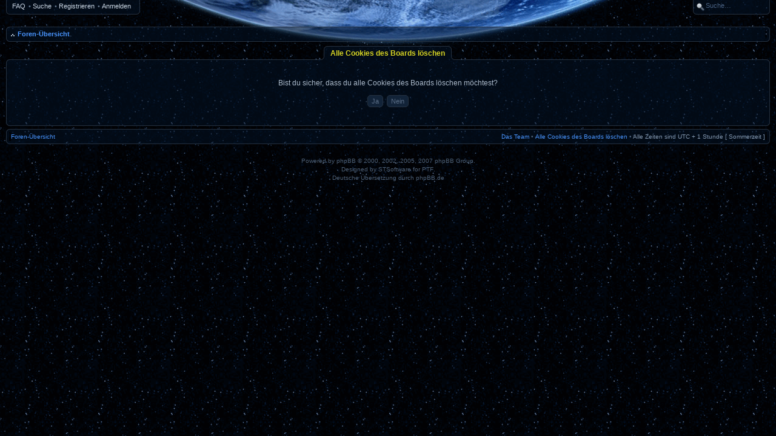

--- FILE ---
content_type: text/html; charset=UTF-8
request_url: http://forum.ri-online.net/ucp.php?mode=delete_cookies&sid=dc6aea20c7398edbf657236f65d8bdd4
body_size: 8583
content:
<!DOCTYPE html PUBLIC "-//W3C//DTD XHTML 1.0 Strict//EN" "http://www.w3.org/TR/xhtml1/DTD/xhtml1-strict.dtd">
<html xmlns="http://www.w3.org/1999/xhtml" dir="ltr" lang="de" xml:lang="de">
<head>


<style type="text/css">
#global { width: 100%; }
</style>
<meta http-equiv="X-UA-Compatible" content="IE=edge,chrome=1" />
<meta http-equiv="content-type" content="text/html; charset=UTF-8" />
<meta http-equiv="content-style-type" content="text/css" />
<meta http-equiv="content-language" content="de" />
<meta http-equiv="imagetoolbar" content="no" />

<title>Chat &bull; Persönlicher Bereich &bull; Alle Cookies des Boards löschen</title>

<script type="text/javascript" src="./styles/ca_orbital/template/jquery.js"></script>
<script type="text/javascript" src="./styles/ca_orbital/template/jquery_scrollto.js"></script>
<script type="text/javascript">
// <![CDATA[
	var jump_page = 'Gib die Nummer der Seite an, zu der du gehen möchtest.:';
	var on_page = '';
	var per_page = '';
	var base_url = '';
	var style_cookie = 'phpBBstyle';
	var style_cookie_settings = '; path=/; domain=forum.ri-online.net';
	var onload_functions = new Array();
	var onunload_functions = new Array();
	var ca_main_width = '100%';

	/**
	* Find a member
	*/
	function find_username(url)
	{
		popup(url, 760, 570, '_usersearch');
		return false;
	}

	/**
	* New function for handling multiple calls to window.onload and window.unload by pentapenguin
	*/
	$(window).load(function() 
	{
		for (var i = 0; i < onload_functions.length; i++)
		{
			eval(onload_functions[i]);
		}
	});

	$(window).unload(function() 
	{
		for (var i = 0; i < onunload_functions.length; i++)
		{
			eval(onunload_functions[i]);
		}
	});

if(window.opera || (navigator.userAgent && navigator.userAgent.indexOf('AppleWebKit') > 0 && navigator.userAgent.indexOf('Windows') < 0))
{
	document.write('<link rel="stylesheet" href="./styles/ca_orbital/theme/forms_safari.css" type="text/css" />');
}
if(navigator.userAgent && navigator.userAgent.indexOf('Mac OS X') > 0)
{
	document.write('<link rel="stylesheet" href="./styles/ca_orbital/theme/tweaks_mac.css" type="text/css" />');
}

// ]]>
</script>
<script type="text/javascript" src="./styles/ca_orbital/template/forum_fn.js"></script>
<script type="text/javascript" src="./styles/ca_orbital/template/ca_scripts.js"></script>
<script type="text/javascript" src="./styles/ca_orbital/template/ca_scripts2.js"></script>
<!--[if lte IE 7]><script>ca_ie = true;</script><![endif]-->
<!--[if IE 8]><script>ca_ie8 = true;</script><![endif]-->

<link href="./styles/ca_orbital/theme/print.css" rel="stylesheet" type="text/css" media="print" title="printonly" />
<link href="./style.php?id=4&amp;lang=en&amp;sid=527170de0343b0b59616563742a131cb" rel="stylesheet" type="text/css" media="screen, projection" />
<link media="only screen and (max-device-width: 480px)" href="./styles/ca_orbital/theme/iphone.css" type="text/css" rel="stylesheet" />

<!--[if IE]><link href="./styles/ca_orbital/theme/tweaks_ie.css" type="text/css" rel="stylesheet"/><![endif]-->

</head>

<body id="phpbb" class="section-ucp ltr">
<div id="main">

<p class="top"><a id="top" name="top" accesskey="t"></a></p>

<div id="global" style="margin: 0 auto;">

    <p class="skiplink"><a href="#start_here">Zum Inhalt</a></p>

	<!-- header start -->
    <div id="search-box">
        <div class="left"></div>
        <div class="right"></div>
        <form action="./search.php?sid=527170de0343b0b59616563742a131cb" method="post" id="search">
        <fieldset>
            <input name="keywords" id="keywords" type="text" maxlength="128" title="Suche nach Wörtern" value="Suche…" onclick="if(this.value=='Suche…')this.value='';" onblur="if(this.value=='')this.value='Suche…';" /> 
            
        </fieldset>
        </form>
    </div>
    
    <div id="topnav">
        <div class="left"></div>
        <div class="right"></div>
        <ul class="linklist topnav leftside">
            
            <li>
                <a href="./faq.php?sid=527170de0343b0b59616563742a131cb" title="Häufig gestellte Fragen">FAQ</a>
            </li>
            <li>
                <span>&bull;</span>
                <a href="./search.php?sid=527170de0343b0b59616563742a131cb" title="Zeigt die erweiterten Suchoptionen an">Suche</a>
            </li>
            
                <li>
                    <span>&bull;</span>
                    <a href="./ucp.php?mode=register&amp;sid=527170de0343b0b59616563742a131cb">Registrieren</a>
                </li>
            
            <li>
                <span>&bull;</span>
                <a href="./ucp.php?mode=login&amp;sid=527170de0343b0b59616563742a131cb" title="Anmelden" accesskey="l">Anmelden</a>
            </li>
        </ul>
    </div>
    

	<div id="logo"><a href="./index.php?sid=527170de0343b0b59616563742a131cb"><img src="./styles/ca_orbital/imageset/site_logo.gif" alt="" title="" /><span>Chat</span></a></div>
	<!-- header end -->

	<div id="page-header">
		<div class="navbar navbar-top" id="navbar-top">
            <div class="block-header"><span></span><div></div></div>
            <div class="block-content"><div class="block-inner"><div class="block-inner2">
            <ul class="linklist navlinks">
                <li class="icon-home"><a href="./index.php?sid=527170de0343b0b59616563742a131cb" accesskey="h">Foren-Übersicht</a> </li>
                
                <li class="rightside" id="navbar-top-top"><a href="#top" title="Nach oben">Nach oben</a></li>
                
                

            </ul>
            <div class="block-clear"></div>
            </div></div></div>
            <div class="block-footer"><span></span><div></div></div>
		</div>
	</div>

	<a name="start_here"></a>

	<div id="page-body">

        
		
		<div id="content-start"></div>

<form id="confirm" action="./ucp.php?mode=delete_cookies&amp;sid=527170de0343b0b59616563742a131cb&amp;confirm_key=53TA9KB2GM" method="post">
<div class="panel" id="confirm">
	<div class="block-caption block-caption-header">
    	<h2>Alle Cookies des Boards löschen</h2>
	</div><div class="block-border block-block block-with-caption"><div class="block-content"><div class="block-inner"><div class="block-inner2">
	<p>Bist du sicher, dass du alle Cookies des Boards löschen möchtest?</p>
	
	<fieldset class="submit-buttons">
		<input type="hidden" name="confirm_uid" value="1" />
<input type="hidden" name="sess" value="527170de0343b0b59616563742a131cb" />
<input type="hidden" name="sid" value="527170de0343b0b59616563742a131cb" />

		<input type="submit" name="confirm" value="Ja" class="button2" />&nbsp; 
		<input type="submit" name="cancel" value="Nein" class="button2" />
	</fieldset>

	<div class="block-clear"></div></div></div></div><div class="block-footer"><span></span><div></div></div></div>
</div>
</form>

<div id="page-footer">
		<div class="navbar navbar-bottom" id="navbar-bottom">
            <div class="block-header"><span></span><div></div></div>
            <div class="block-content"><div class="block-inner"><div class="block-inner2">

                <ul class="linklist navlinks">
                    <li class="leftside"><a href="./index.php?sid=527170de0343b0b59616563742a131cb" accesskey="h">Foren-Übersicht</a></li>
                        
                    <li class="rightside"><a href="./memberlist.php?mode=leaders&amp;sid=527170de0343b0b59616563742a131cb">Das Team</a>&nbsp;&bull;&nbsp;<a href="./ucp.php?mode=delete_cookies&amp;sid=527170de0343b0b59616563742a131cb">Alle Cookies des Boards löschen</a>&nbsp;&bull;&nbsp;<span class="timezone">Alle Zeiten sind UTC + 1 Stunde [ Sommerzeit ]</span></li>
                </ul>

            <div class="block-clear"></div>
            </div></div></div>
            <div class="block-footer"><span></span><div></div></div>
		</div>
    </div>

</div>

<div>
	<a id="bottom" name="bottom" accesskey="z"></a>
	
</div>


	<div id="footer-clear">&nbsp;</div>
	<div id="copyrights">

		Powered by <a href="http://www.phpbb.com/">phpBB</a> &copy; 2000, 2002, 2005, 2007 phpBB Group.<br />Designed by <a href="http://www.stsoftware.biz/">STSoftware</a> for <a href="http://ptf.com">PTF</a>.
		<br />Deutsche Übersetzung durch <a href="http://www.phpbb.de/">phpBB.de</a>
	</div>


</div><!-- #global -->

</div>
</body>
</html>

--- FILE ---
content_type: text/css
request_url: http://forum.ri-online.net/styles/ca_orbital/theme/iphone.css
body_size: 2165
content:
/*
    CSS for iPhone
*/

/* Layout */
#global { width: 100%; }

#main { background-image: none; }

#search-box { display: none; }
body { padding: 3px; }

/* Header/footer */
#logo, #logo a { height: auto; }
#logo img { display: none; }
#logo span { display: inline; line-height: 1.2em; }
#logo a { text-decoration: underline; }

ul.topnav { 
    float: none;
    margin: 0;
    padding: 0;
}
ul.topnav li { 
    max-width: 50px; 
    white-space: nowrap; 
    overflow: hidden; 
    line-height: 1.2em;
    margin: 0;
    padding: 0;
    padding-left: 3px;
    margin-right: 3px;
}
ul.topnav li:first-child {
    border-left-width: 0;
    padding-left: 0;
}
ul.topnav a { text-decoration: underline; }

.navbar ul li { font-weight: normal; }

#copyrights { font-size: 0.8em; }

/* Block headers */
.block-caption {
}
div.block-caption, .block-caption div, .block-caption table, .block-caption table td, .block-caption span {
    padding: 0;
    background-image: none;
    text-align: center;
    float: none;
    height: auto;
}
div.block-caption {
    border: solid 1px #253140;
    border-bottom-color: #15253a;
    background-image: url("images/block_bg.png");
    background-repeat: repeat;
    margin: 0;
    border-bottom-width: 1px;
    border-bottom-style: dotted;
    padding: 3px;
    text-align: center;
}


/* Forums list */
div.forabg li dd { display: none; }
div.forumbg li dd { display: none; }

li.header dl.icon dt {
	/* Tweak for headers alignment when folder icon used */
	padding-left: 6px;
	text-align: left;
}

dl.icon {
	min-height: 25px;
	background-position: 3px 50%;		/* Position of folder icon */
	background-repeat: no-repeat;
}

dl.icon dt {
	padding-left: 32px;					/* Space for folder icon */
	background-repeat: no-repeat;
	background-position: 1px 95%;		/* Position of topic icon */
}



/* Post */
.ca-bbcode { margin: 3px; }

/* Editor */
.section-posting #message-box textarea { width: 280px; }
#smiley-box, #format-buttons { display: none; }
.section-posting fieldset dt { width: 75px; }
.section-posting fieldset dd { margin-left: 80px; }

/* Misc stuff */
p.rightside, p.leftside { 
    float: none; 
    text-align: left;
}